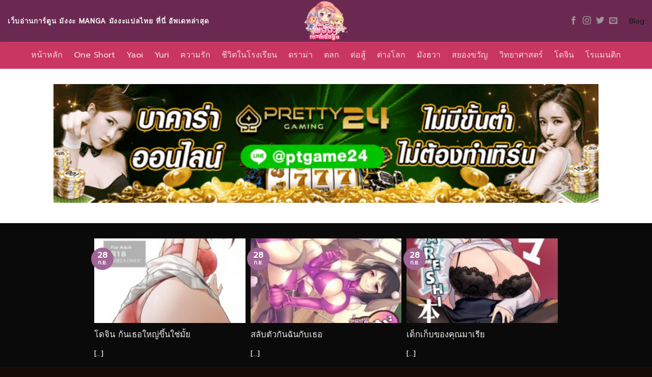

--- FILE ---
content_type: text/html; charset=UTF-8
request_url: https://th-manga.com/blog/page/2/
body_size: 14488
content:

<!DOCTYPE html>
<html lang="th" class="loading-site no-js">
<head>
	<meta charset="UTF-8" />
	<link rel="profile" href="http://gmpg.org/xfn/11" />
	<link rel="pingback" href="https://th-manga.com/xmlrpc.php" />

	<script>(function(html){html.className = html.className.replace(/\bno-js\b/,'js')})(document.documentElement);</script>
<meta name='robots' content='index, follow, max-image-preview:large, max-snippet:-1, max-video-preview:-1' />
	<style>img:is([sizes="auto" i], [sizes^="auto," i]) { contain-intrinsic-size: 3000px 1500px }</style>
	<meta name="viewport" content="width=device-width, initial-scale=1, maximum-scale=1" />
	<!-- This site is optimized with the Yoast SEO plugin v26.6 - https://yoast.com/wordpress/plugins/seo/ -->
	<title>Blog - Page 2 of 1142 - มังงะ</title>
	<link rel="canonical" href="https://th-manga.com/blog/page/2/" />
	<link rel="prev" href="https://th-manga.com/blog/" />
	<link rel="next" href="https://th-manga.com/blog/page/3/" />
	<meta property="og:locale" content="th_TH" />
	<meta property="og:type" content="article" />
	<meta property="og:title" content="Blog - Page 2 of 1142 - มังงะ" />
	<meta property="og:description" content="Take a look here on how to setup your blog page: http:/ [...]" />
	<meta property="og:url" content="https://th-manga.com/blog/" />
	<meta property="og:site_name" content="มังงะ" />
	<meta name="twitter:card" content="summary_large_image" />
	<script type="application/ld+json" class="yoast-schema-graph">{"@context":"https://schema.org","@graph":[{"@type":["WebPage","CollectionPage"],"@id":"https://th-manga.com/blog/","url":"https://th-manga.com/blog/page/2/","name":"Blog - Page 2 of 1142 - มังงะ","isPartOf":{"@id":"https://th-manga.com/#website"},"datePublished":"2013-08-11T19:17:44+00:00","breadcrumb":{"@id":"https://th-manga.com/blog/page/2/#breadcrumb"},"inLanguage":"th"},{"@type":"BreadcrumbList","@id":"https://th-manga.com/blog/page/2/#breadcrumb","itemListElement":[{"@type":"ListItem","position":1,"name":"Home","item":"https://th-manga.com/"},{"@type":"ListItem","position":2,"name":"Blog"}]},{"@type":"WebSite","@id":"https://th-manga.com/#website","url":"https://th-manga.com/","name":"มังงะ","description":"อ่าน มังงะ แปลไทยที่นี่ th-manga","potentialAction":[{"@type":"SearchAction","target":{"@type":"EntryPoint","urlTemplate":"https://th-manga.com/?s={search_term_string}"},"query-input":{"@type":"PropertyValueSpecification","valueRequired":true,"valueName":"search_term_string"}}],"inLanguage":"th"}]}</script>
	<!-- / Yoast SEO plugin. -->


<link rel='dns-prefetch' href='//cdn.jsdelivr.net' />
<link rel='prefetch' href='https://th-manga.com/wp-content/themes/flatsome/assets/js/chunk.countup.js?ver=3.16.1' />
<link rel='prefetch' href='https://th-manga.com/wp-content/themes/flatsome/assets/js/chunk.sticky-sidebar.js?ver=3.16.1' />
<link rel='prefetch' href='https://th-manga.com/wp-content/themes/flatsome/assets/js/chunk.tooltips.js?ver=3.16.1' />
<link rel='prefetch' href='https://th-manga.com/wp-content/themes/flatsome/assets/js/chunk.vendors-popups.js?ver=3.16.1' />
<link rel='prefetch' href='https://th-manga.com/wp-content/themes/flatsome/assets/js/chunk.vendors-slider.js?ver=3.16.1' />
<link rel="alternate" type="application/rss+xml" title="มังงะ &raquo; ฟีด" href="https://th-manga.com/feed/" />
<link rel="alternate" type="application/rss+xml" title="มังงะ &raquo; ฟีดความเห็น" href="https://th-manga.com/comments/feed/" />
<script type="text/javascript">
/* <![CDATA[ */
window._wpemojiSettings = {"baseUrl":"https:\/\/s.w.org\/images\/core\/emoji\/16.0.1\/72x72\/","ext":".png","svgUrl":"https:\/\/s.w.org\/images\/core\/emoji\/16.0.1\/svg\/","svgExt":".svg","source":{"concatemoji":"https:\/\/th-manga.com\/wp-includes\/js\/wp-emoji-release.min.js?ver=6.8.3"}};
/*! This file is auto-generated */
!function(s,n){var o,i,e;function c(e){try{var t={supportTests:e,timestamp:(new Date).valueOf()};sessionStorage.setItem(o,JSON.stringify(t))}catch(e){}}function p(e,t,n){e.clearRect(0,0,e.canvas.width,e.canvas.height),e.fillText(t,0,0);var t=new Uint32Array(e.getImageData(0,0,e.canvas.width,e.canvas.height).data),a=(e.clearRect(0,0,e.canvas.width,e.canvas.height),e.fillText(n,0,0),new Uint32Array(e.getImageData(0,0,e.canvas.width,e.canvas.height).data));return t.every(function(e,t){return e===a[t]})}function u(e,t){e.clearRect(0,0,e.canvas.width,e.canvas.height),e.fillText(t,0,0);for(var n=e.getImageData(16,16,1,1),a=0;a<n.data.length;a++)if(0!==n.data[a])return!1;return!0}function f(e,t,n,a){switch(t){case"flag":return n(e,"\ud83c\udff3\ufe0f\u200d\u26a7\ufe0f","\ud83c\udff3\ufe0f\u200b\u26a7\ufe0f")?!1:!n(e,"\ud83c\udde8\ud83c\uddf6","\ud83c\udde8\u200b\ud83c\uddf6")&&!n(e,"\ud83c\udff4\udb40\udc67\udb40\udc62\udb40\udc65\udb40\udc6e\udb40\udc67\udb40\udc7f","\ud83c\udff4\u200b\udb40\udc67\u200b\udb40\udc62\u200b\udb40\udc65\u200b\udb40\udc6e\u200b\udb40\udc67\u200b\udb40\udc7f");case"emoji":return!a(e,"\ud83e\udedf")}return!1}function g(e,t,n,a){var r="undefined"!=typeof WorkerGlobalScope&&self instanceof WorkerGlobalScope?new OffscreenCanvas(300,150):s.createElement("canvas"),o=r.getContext("2d",{willReadFrequently:!0}),i=(o.textBaseline="top",o.font="600 32px Arial",{});return e.forEach(function(e){i[e]=t(o,e,n,a)}),i}function t(e){var t=s.createElement("script");t.src=e,t.defer=!0,s.head.appendChild(t)}"undefined"!=typeof Promise&&(o="wpEmojiSettingsSupports",i=["flag","emoji"],n.supports={everything:!0,everythingExceptFlag:!0},e=new Promise(function(e){s.addEventListener("DOMContentLoaded",e,{once:!0})}),new Promise(function(t){var n=function(){try{var e=JSON.parse(sessionStorage.getItem(o));if("object"==typeof e&&"number"==typeof e.timestamp&&(new Date).valueOf()<e.timestamp+604800&&"object"==typeof e.supportTests)return e.supportTests}catch(e){}return null}();if(!n){if("undefined"!=typeof Worker&&"undefined"!=typeof OffscreenCanvas&&"undefined"!=typeof URL&&URL.createObjectURL&&"undefined"!=typeof Blob)try{var e="postMessage("+g.toString()+"("+[JSON.stringify(i),f.toString(),p.toString(),u.toString()].join(",")+"));",a=new Blob([e],{type:"text/javascript"}),r=new Worker(URL.createObjectURL(a),{name:"wpTestEmojiSupports"});return void(r.onmessage=function(e){c(n=e.data),r.terminate(),t(n)})}catch(e){}c(n=g(i,f,p,u))}t(n)}).then(function(e){for(var t in e)n.supports[t]=e[t],n.supports.everything=n.supports.everything&&n.supports[t],"flag"!==t&&(n.supports.everythingExceptFlag=n.supports.everythingExceptFlag&&n.supports[t]);n.supports.everythingExceptFlag=n.supports.everythingExceptFlag&&!n.supports.flag,n.DOMReady=!1,n.readyCallback=function(){n.DOMReady=!0}}).then(function(){return e}).then(function(){var e;n.supports.everything||(n.readyCallback(),(e=n.source||{}).concatemoji?t(e.concatemoji):e.wpemoji&&e.twemoji&&(t(e.twemoji),t(e.wpemoji)))}))}((window,document),window._wpemojiSettings);
/* ]]> */
</script>
<style id='wp-emoji-styles-inline-css' type='text/css'>

	img.wp-smiley, img.emoji {
		display: inline !important;
		border: none !important;
		box-shadow: none !important;
		height: 1em !important;
		width: 1em !important;
		margin: 0 0.07em !important;
		vertical-align: -0.1em !important;
		background: none !important;
		padding: 0 !important;
	}
</style>
<style id='wp-block-library-inline-css' type='text/css'>
:root{--wp-admin-theme-color:#007cba;--wp-admin-theme-color--rgb:0,124,186;--wp-admin-theme-color-darker-10:#006ba1;--wp-admin-theme-color-darker-10--rgb:0,107,161;--wp-admin-theme-color-darker-20:#005a87;--wp-admin-theme-color-darker-20--rgb:0,90,135;--wp-admin-border-width-focus:2px;--wp-block-synced-color:#7a00df;--wp-block-synced-color--rgb:122,0,223;--wp-bound-block-color:var(--wp-block-synced-color)}@media (min-resolution:192dpi){:root{--wp-admin-border-width-focus:1.5px}}.wp-element-button{cursor:pointer}:root{--wp--preset--font-size--normal:16px;--wp--preset--font-size--huge:42px}:root .has-very-light-gray-background-color{background-color:#eee}:root .has-very-dark-gray-background-color{background-color:#313131}:root .has-very-light-gray-color{color:#eee}:root .has-very-dark-gray-color{color:#313131}:root .has-vivid-green-cyan-to-vivid-cyan-blue-gradient-background{background:linear-gradient(135deg,#00d084,#0693e3)}:root .has-purple-crush-gradient-background{background:linear-gradient(135deg,#34e2e4,#4721fb 50%,#ab1dfe)}:root .has-hazy-dawn-gradient-background{background:linear-gradient(135deg,#faaca8,#dad0ec)}:root .has-subdued-olive-gradient-background{background:linear-gradient(135deg,#fafae1,#67a671)}:root .has-atomic-cream-gradient-background{background:linear-gradient(135deg,#fdd79a,#004a59)}:root .has-nightshade-gradient-background{background:linear-gradient(135deg,#330968,#31cdcf)}:root .has-midnight-gradient-background{background:linear-gradient(135deg,#020381,#2874fc)}.has-regular-font-size{font-size:1em}.has-larger-font-size{font-size:2.625em}.has-normal-font-size{font-size:var(--wp--preset--font-size--normal)}.has-huge-font-size{font-size:var(--wp--preset--font-size--huge)}.has-text-align-center{text-align:center}.has-text-align-left{text-align:left}.has-text-align-right{text-align:right}#end-resizable-editor-section{display:none}.aligncenter{clear:both}.items-justified-left{justify-content:flex-start}.items-justified-center{justify-content:center}.items-justified-right{justify-content:flex-end}.items-justified-space-between{justify-content:space-between}.screen-reader-text{border:0;clip-path:inset(50%);height:1px;margin:-1px;overflow:hidden;padding:0;position:absolute;width:1px;word-wrap:normal!important}.screen-reader-text:focus{background-color:#ddd;clip-path:none;color:#444;display:block;font-size:1em;height:auto;left:5px;line-height:normal;padding:15px 23px 14px;text-decoration:none;top:5px;width:auto;z-index:100000}html :where(.has-border-color){border-style:solid}html :where([style*=border-top-color]){border-top-style:solid}html :where([style*=border-right-color]){border-right-style:solid}html :where([style*=border-bottom-color]){border-bottom-style:solid}html :where([style*=border-left-color]){border-left-style:solid}html :where([style*=border-width]){border-style:solid}html :where([style*=border-top-width]){border-top-style:solid}html :where([style*=border-right-width]){border-right-style:solid}html :where([style*=border-bottom-width]){border-bottom-style:solid}html :where([style*=border-left-width]){border-left-style:solid}html :where(img[class*=wp-image-]){height:auto;max-width:100%}:where(figure){margin:0 0 1em}html :where(.is-position-sticky){--wp-admin--admin-bar--position-offset:var(--wp-admin--admin-bar--height,0px)}@media screen and (max-width:600px){html :where(.is-position-sticky){--wp-admin--admin-bar--position-offset:0px}}
</style>
<style id='classic-theme-styles-inline-css' type='text/css'>
/*! This file is auto-generated */
.wp-block-button__link{color:#fff;background-color:#32373c;border-radius:9999px;box-shadow:none;text-decoration:none;padding:calc(.667em + 2px) calc(1.333em + 2px);font-size:1.125em}.wp-block-file__button{background:#32373c;color:#fff;text-decoration:none}
</style>
<link rel='stylesheet' id='coblocks-extensions-css' href='https://th-manga.com/wp-content/plugins/coblocks/dist/style-coblocks-extensions.css?ver=3.1.16' type='text/css' media='all' />
<link rel='stylesheet' id='coblocks-animation-css' href='https://th-manga.com/wp-content/plugins/coblocks/dist/style-coblocks-animation.css?ver=2677611078ee87eb3b1c' type='text/css' media='all' />
<link rel='stylesheet' id='contact-form-7-css' href='https://th-manga.com/wp-content/plugins/contact-form-7/includes/css/styles.css?ver=6.1.4' type='text/css' media='all' />
<link rel='stylesheet' id='wp-components-css' href='https://th-manga.com/wp-includes/css/dist/components/style.min.css?ver=6.8.3' type='text/css' media='all' />
<link rel='stylesheet' id='godaddy-styles-css' href='https://th-manga.com/wp-content/mu-plugins/vendor/wpex/godaddy-launch/includes/Dependencies/GoDaddy/Styles/build/latest.css?ver=2.0.2' type='text/css' media='all' />
<link rel='stylesheet' id='flatsome-main-css' href='https://th-manga.com/wp-content/themes/flatsome/assets/css/flatsome.css?ver=3.16.1' type='text/css' media='all' />
<style id='flatsome-main-inline-css' type='text/css'>
@font-face {
				font-family: "fl-icons";
				font-display: block;
				src: url(https://th-manga.com/wp-content/themes/flatsome/assets/css/icons/fl-icons.eot?v=3.16.1);
				src:
					url(https://th-manga.com/wp-content/themes/flatsome/assets/css/icons/fl-icons.eot#iefix?v=3.16.1) format("embedded-opentype"),
					url(https://th-manga.com/wp-content/themes/flatsome/assets/css/icons/fl-icons.woff2?v=3.16.1) format("woff2"),
					url(https://th-manga.com/wp-content/themes/flatsome/assets/css/icons/fl-icons.ttf?v=3.16.1) format("truetype"),
					url(https://th-manga.com/wp-content/themes/flatsome/assets/css/icons/fl-icons.woff?v=3.16.1) format("woff"),
					url(https://th-manga.com/wp-content/themes/flatsome/assets/css/icons/fl-icons.svg?v=3.16.1#fl-icons) format("svg");
			}
</style>
<link rel='stylesheet' id='flatsome-style-css' href='https://th-manga.com/wp-content/themes/manga-th/style.css?ver=3.0' type='text/css' media='all' />
<script type="text/javascript" src="https://th-manga.com/wp-includes/js/jquery/jquery.min.js?ver=3.7.1" id="jquery-core-js"></script>
<script type="text/javascript" src="https://th-manga.com/wp-includes/js/jquery/jquery-migrate.min.js?ver=3.4.1" id="jquery-migrate-js"></script>
<link rel="https://api.w.org/" href="https://th-manga.com/wp-json/" /><link rel="EditURI" type="application/rsd+xml" title="RSD" href="https://th-manga.com/xmlrpc.php?rsd" />
<style>.bg{opacity: 0; transition: opacity 1s; -webkit-transition: opacity 1s;} .bg-loaded{opacity: 1;}</style><!-- Global site tag (gtag.js) - Google Analytics -->
<script async src="https://www.googletagmanager.com/gtag/js?id=G-06HFY0JW14"></script>
<script>
  window.dataLayer = window.dataLayer || [];
  function gtag(){dataLayer.push(arguments);}
  gtag('js', new Date());

  gtag('config', 'G-06HFY0JW14');
</script><link rel="icon" href="https://th-manga.com/wp-content/uploads/2021/02/cropped-1-e1612948110524-32x32.png" sizes="32x32" />
<link rel="icon" href="https://th-manga.com/wp-content/uploads/2021/02/cropped-1-e1612948110524-192x192.png" sizes="192x192" />
<link rel="apple-touch-icon" href="https://th-manga.com/wp-content/uploads/2021/02/cropped-1-e1612948110524-180x180.png" />
<meta name="msapplication-TileImage" content="https://th-manga.com/wp-content/uploads/2021/02/cropped-1-e1612948110524-270x270.png" />
<style id="custom-css" type="text/css">:root {--primary-color: #a16695;}.header-main{height: 82px}#logo img{max-height: 82px}#logo{width:200px;}.header-bottom{min-height: 18px}.header-top{min-height: 30px}.transparent .header-main{height: 90px}.transparent #logo img{max-height: 90px}.has-transparent + .page-title:first-of-type,.has-transparent + #main > .page-title,.has-transparent + #main > div > .page-title,.has-transparent + #main .page-header-wrapper:first-of-type .page-title{padding-top: 170px;}.header.show-on-scroll,.stuck .header-main{height:70px!important}.stuck #logo img{max-height: 70px!important}.header-bg-color {background-color: rgba(79,0,50,0.84)}.header-bottom {background-color: #c93662}.header-main .nav > li > a{line-height: 18px }.header-bottom-nav > li > a{line-height: 33px }@media (max-width: 549px) {.header-main{height: 70px}#logo img{max-height: 70px}}.nav-dropdown-has-arrow.nav-dropdown-has-border li.has-dropdown:before{border-bottom-color: #fff;}.nav .nav-dropdown{border-color: #fff }.nav-dropdown-has-arrow li.has-dropdown:after{border-bottom-color: #FFF;}.nav .nav-dropdown{background-color: #FFF}.blog-wrapper{background-color: #0a0a0a;}/* Color */.accordion-title.active, .has-icon-bg .icon .icon-inner,.logo a, .primary.is-underline, .primary.is-link, .badge-outline .badge-inner, .nav-outline > li.active> a,.nav-outline >li.active > a, .cart-icon strong,[data-color='primary'], .is-outline.primary{color: #a16695;}/* Color !important */[data-text-color="primary"]{color: #a16695!important;}/* Background Color */[data-text-bg="primary"]{background-color: #a16695;}/* Background */.scroll-to-bullets a,.featured-title, .label-new.menu-item > a:after, .nav-pagination > li > .current,.nav-pagination > li > span:hover,.nav-pagination > li > a:hover,.has-hover:hover .badge-outline .badge-inner,button[type="submit"], .button.wc-forward:not(.checkout):not(.checkout-button), .button.submit-button, .button.primary:not(.is-outline),.featured-table .title,.is-outline:hover, .has-icon:hover .icon-label,.nav-dropdown-bold .nav-column li > a:hover, .nav-dropdown.nav-dropdown-bold > li > a:hover, .nav-dropdown-bold.dark .nav-column li > a:hover, .nav-dropdown.nav-dropdown-bold.dark > li > a:hover, .header-vertical-menu__opener ,.is-outline:hover, .tagcloud a:hover,.grid-tools a, input[type='submit']:not(.is-form), .box-badge:hover .box-text, input.button.alt,.nav-box > li > a:hover,.nav-box > li.active > a,.nav-pills > li.active > a ,.current-dropdown .cart-icon strong, .cart-icon:hover strong, .nav-line-bottom > li > a:before, .nav-line-grow > li > a:before, .nav-line > li > a:before,.banner, .header-top, .slider-nav-circle .flickity-prev-next-button:hover svg, .slider-nav-circle .flickity-prev-next-button:hover .arrow, .primary.is-outline:hover, .button.primary:not(.is-outline), input[type='submit'].primary, input[type='submit'].primary, input[type='reset'].button, input[type='button'].primary, .badge-inner{background-color: #a16695;}/* Border */.nav-vertical.nav-tabs > li.active > a,.scroll-to-bullets a.active,.nav-pagination > li > .current,.nav-pagination > li > span:hover,.nav-pagination > li > a:hover,.has-hover:hover .badge-outline .badge-inner,.accordion-title.active,.featured-table,.is-outline:hover, .tagcloud a:hover,blockquote, .has-border, .cart-icon strong:after,.cart-icon strong,.blockUI:before, .processing:before,.loading-spin, .slider-nav-circle .flickity-prev-next-button:hover svg, .slider-nav-circle .flickity-prev-next-button:hover .arrow, .primary.is-outline:hover{border-color: #a16695}.nav-tabs > li.active > a{border-top-color: #a16695}.widget_shopping_cart_content .blockUI.blockOverlay:before { border-left-color: #a16695 }.woocommerce-checkout-review-order .blockUI.blockOverlay:before { border-left-color: #a16695 }/* Fill */.slider .flickity-prev-next-button:hover svg,.slider .flickity-prev-next-button:hover .arrow{fill: #a16695;}/* Focus */.primary:focus-visible, .submit-button:focus-visible, button[type="submit"]:focus-visible { outline-color: #a16695!important; }body{color: #f4f4f4}h1,h2,h3,h4,h5,h6,.heading-font{color: #eaeaea;}body{font-family: Prompt, sans-serif;}body {font-weight: 400;font-style: normal;}.nav > li > a {font-family: Prompt, sans-serif;}.mobile-sidebar-levels-2 .nav > li > ul > li > a {font-family: Prompt, sans-serif;}.nav > li > a,.mobile-sidebar-levels-2 .nav > li > ul > li > a {font-weight: 400;font-style: normal;}h1,h2,h3,h4,h5,h6,.heading-font, .off-canvas-center .nav-sidebar.nav-vertical > li > a{font-family: Prompt, sans-serif;}h1,h2,h3,h4,h5,h6,.heading-font,.banner h1,.banner h2 {font-weight: 400;font-style: normal;}.alt-font{font-family: "Dancing Script", sans-serif;}.alt-font {font-weight: 400!important;font-style: normal!important;}a{color: #ffffff;}a:hover{color: #d41190;}.tagcloud a:hover{border-color: #d41190;background-color: #d41190;}.footer-1{background-color: #0a0a0a}.footer-2{background-color: #232323}.absolute-footer, html{background-color: #160b06}.nav-vertical-fly-out > li + li {border-top-width: 1px; border-top-style: solid;}/* Custom CSS */.col {position: relative;margin: 0;padding: 0 5px 10px;width: 100%;}.label-new.menu-item > a:after{content:"New";}.label-hot.menu-item > a:after{content:"Hot";}.label-sale.menu-item > a:after{content:"Sale";}.label-popular.menu-item > a:after{content:"Popular";}</style><style id="kirki-inline-styles">/* thai */
@font-face {
  font-family: 'Prompt';
  font-style: normal;
  font-weight: 400;
  font-display: swap;
  src: url(https://th-manga.com/wp-content/fonts/prompt/font) format('woff');
  unicode-range: U+02D7, U+0303, U+0331, U+0E01-0E5B, U+200C-200D, U+25CC;
}
/* vietnamese */
@font-face {
  font-family: 'Prompt';
  font-style: normal;
  font-weight: 400;
  font-display: swap;
  src: url(https://th-manga.com/wp-content/fonts/prompt/font) format('woff');
  unicode-range: U+0102-0103, U+0110-0111, U+0128-0129, U+0168-0169, U+01A0-01A1, U+01AF-01B0, U+0300-0301, U+0303-0304, U+0308-0309, U+0323, U+0329, U+1EA0-1EF9, U+20AB;
}
/* latin-ext */
@font-face {
  font-family: 'Prompt';
  font-style: normal;
  font-weight: 400;
  font-display: swap;
  src: url(https://th-manga.com/wp-content/fonts/prompt/font) format('woff');
  unicode-range: U+0100-02BA, U+02BD-02C5, U+02C7-02CC, U+02CE-02D7, U+02DD-02FF, U+0304, U+0308, U+0329, U+1D00-1DBF, U+1E00-1E9F, U+1EF2-1EFF, U+2020, U+20A0-20AB, U+20AD-20C0, U+2113, U+2C60-2C7F, U+A720-A7FF;
}
/* latin */
@font-face {
  font-family: 'Prompt';
  font-style: normal;
  font-weight: 400;
  font-display: swap;
  src: url(https://th-manga.com/wp-content/fonts/prompt/font) format('woff');
  unicode-range: U+0000-00FF, U+0131, U+0152-0153, U+02BB-02BC, U+02C6, U+02DA, U+02DC, U+0304, U+0308, U+0329, U+2000-206F, U+20AC, U+2122, U+2191, U+2193, U+2212, U+2215, U+FEFF, U+FFFD;
}/* vietnamese */
@font-face {
  font-family: 'Dancing Script';
  font-style: normal;
  font-weight: 400;
  font-display: swap;
  src: url(https://th-manga.com/wp-content/fonts/dancing-script/font) format('woff');
  unicode-range: U+0102-0103, U+0110-0111, U+0128-0129, U+0168-0169, U+01A0-01A1, U+01AF-01B0, U+0300-0301, U+0303-0304, U+0308-0309, U+0323, U+0329, U+1EA0-1EF9, U+20AB;
}
/* latin-ext */
@font-face {
  font-family: 'Dancing Script';
  font-style: normal;
  font-weight: 400;
  font-display: swap;
  src: url(https://th-manga.com/wp-content/fonts/dancing-script/font) format('woff');
  unicode-range: U+0100-02BA, U+02BD-02C5, U+02C7-02CC, U+02CE-02D7, U+02DD-02FF, U+0304, U+0308, U+0329, U+1D00-1DBF, U+1E00-1E9F, U+1EF2-1EFF, U+2020, U+20A0-20AB, U+20AD-20C0, U+2113, U+2C60-2C7F, U+A720-A7FF;
}
/* latin */
@font-face {
  font-family: 'Dancing Script';
  font-style: normal;
  font-weight: 400;
  font-display: swap;
  src: url(https://th-manga.com/wp-content/fonts/dancing-script/font) format('woff');
  unicode-range: U+0000-00FF, U+0131, U+0152-0153, U+02BB-02BC, U+02C6, U+02DA, U+02DC, U+0304, U+0308, U+0329, U+2000-206F, U+20AC, U+2122, U+2191, U+2193, U+2212, U+2215, U+FEFF, U+FFFD;
}</style></head>

<body class="blog paged paged-2 wp-theme-flatsome wp-child-theme-manga-th full-width lightbox nav-dropdown-has-arrow nav-dropdown-has-shadow nav-dropdown-has-border">


<a class="skip-link screen-reader-text" href="#main">Skip to content</a>

<div id="wrapper">

	
	<header id="header" class="header header-full-width has-sticky sticky-jump">
		<div class="header-wrapper">
			<div id="top-bar" class="header-top hide-for-sticky nav-dark show-for-medium">
    <div class="flex-row container">
      <div class="flex-col hide-for-medium flex-left">
          <ul class="nav nav-left medium-nav-center nav-small  nav-divided">
                        </ul>
      </div>

      <div class="flex-col hide-for-medium flex-center">
          <ul class="nav nav-center nav-small  nav-divided">
                        </ul>
      </div>

      <div class="flex-col hide-for-medium flex-right">
         <ul class="nav top-bar-nav nav-right nav-small  nav-divided">
                        </ul>
      </div>

            <div class="flex-col show-for-medium flex-grow">
          <ul class="nav nav-center nav-small mobile-nav  nav-divided">
              <li class="html custom html_topbar_left"><strong class="uppercase">เว็บอ่านการ์ตูน มังงะ manga มังงะแปลไทย ที่นี่ อัพเดทล่าสุด</strong></li>          </ul>
      </div>
      
    </div>
</div>
<div id="masthead" class="header-main show-logo-center">
      <div class="header-inner flex-row container logo-center medium-logo-center" role="navigation">

          <!-- Logo -->
          <div id="logo" class="flex-col logo">
            
<!-- Header logo -->
<a href="https://th-manga.com/" title="มังงะ - อ่าน มังงะ แปลไทยที่นี่ th-manga" rel="home">
		<img width="800" height="760" src="https://th-manga.com/wp-content/uploads/2021/02/1-e1612948091482-800x760.png" class="header_logo header-logo" alt="มังงะ"/><img  width="800" height="760" src="https://th-manga.com/wp-content/uploads/2021/02/1-e1612948091482-800x760.png" class="header-logo-dark" alt="มังงะ"/></a>
          </div>

          <!-- Mobile Left Elements -->
          <div class="flex-col show-for-medium flex-left">
            <ul class="mobile-nav nav nav-left ">
              <li class="nav-icon has-icon">
  		<a href="#" data-open="#main-menu" data-pos="left" data-bg="main-menu-overlay" data-color="" class="is-small" aria-label="Menu" aria-controls="main-menu" aria-expanded="false">

		  <i class="icon-menu" ></i>
		  		</a>
	</li>
            </ul>
          </div>

          <!-- Left Elements -->
          <div class="flex-col hide-for-medium flex-left
            ">
            <ul class="header-nav header-nav-main nav nav-left  nav-size-medium nav-spacing-medium" >
              <li class="html custom html_topbar_left"><strong class="uppercase">เว็บอ่านการ์ตูน มังงะ manga มังงะแปลไทย ที่นี่ อัพเดทล่าสุด</strong></li>            </ul>
          </div>

          <!-- Right Elements -->
          <div class="flex-col hide-for-medium flex-right">
            <ul class="header-nav header-nav-main nav nav-right  nav-size-medium nav-spacing-medium">
              <li class="html header-social-icons ml-0">
	<div class="social-icons follow-icons" ><a href="http://url" target="_blank" data-label="Facebook" rel="noopener noreferrer nofollow" class="icon plain facebook tooltip" title="Follow on Facebook" aria-label="Follow on Facebook"><i class="icon-facebook" ></i></a><a href="http://url" target="_blank" rel="noopener noreferrer nofollow" data-label="Instagram" class="icon plain  instagram tooltip" title="Follow on Instagram" aria-label="Follow on Instagram"><i class="icon-instagram" ></i></a><a href="http://url" target="_blank" data-label="Twitter" rel="noopener noreferrer nofollow" class="icon plain  twitter tooltip" title="Follow on Twitter" aria-label="Follow on Twitter"><i class="icon-twitter" ></i></a><a href="mailto:your@email" data-label="E-mail" rel="nofollow" class="icon plain  email tooltip" title="Send us an email" aria-label="Send us an email"><i class="icon-envelop" ></i></a></div></li>
<li id="menu-item-193" class="menu-item menu-item-type-post_type menu-item-object-page current-menu-item page_item page-item-92 current_page_item current_page_parent menu-item-193 active menu-item-design-default"><a href="https://th-manga.com/blog/" aria-current="page" class="nav-top-link">Blog</a></li>
            </ul>
          </div>

          <!-- Mobile Right Elements -->
          <div class="flex-col show-for-medium flex-right">
            <ul class="mobile-nav nav nav-right ">
                          </ul>
          </div>

      </div>

            <div class="container"><div class="top-divider full-width"></div></div>
      </div>
<div id="wide-nav" class="header-bottom wide-nav nav-dark flex-has-center hide-for-medium">
    <div class="flex-row container">

            
                        <div class="flex-col hide-for-medium flex-center">
                <ul class="nav header-nav header-bottom-nav nav-center  nav-size-large nav-spacing-large">
                    <li id="menu-item-1226" class="menu-item menu-item-type-post_type menu-item-object-page menu-item-home menu-item-1226 menu-item-design-default"><a href="https://th-manga.com/" class="nav-top-link">หน้าหลัก</a></li>
<li id="menu-item-244" class="menu-item menu-item-type-taxonomy menu-item-object-category menu-item-244 menu-item-design-default"><a href="https://th-manga.com/category/one-short/" class="nav-top-link">One Short</a></li>
<li id="menu-item-245" class="menu-item menu-item-type-taxonomy menu-item-object-category menu-item-245 menu-item-design-default"><a href="https://th-manga.com/category/yaoi/" class="nav-top-link">Yaoi</a></li>
<li id="menu-item-246" class="menu-item menu-item-type-taxonomy menu-item-object-category menu-item-246 menu-item-design-default"><a href="https://th-manga.com/category/yuri/" class="nav-top-link">Yuri</a></li>
<li id="menu-item-247" class="menu-item menu-item-type-taxonomy menu-item-object-category menu-item-247 menu-item-design-default"><a href="https://th-manga.com/category/love/" class="nav-top-link">ความรัก</a></li>
<li id="menu-item-248" class="menu-item menu-item-type-taxonomy menu-item-object-category menu-item-248 menu-item-design-default"><a href="https://th-manga.com/category/school-life/" class="nav-top-link">ชีวิตในโรงเรียน</a></li>
<li id="menu-item-249" class="menu-item menu-item-type-taxonomy menu-item-object-category menu-item-249 menu-item-design-default"><a href="https://th-manga.com/category/drama/" class="nav-top-link">ดราม่า</a></li>
<li id="menu-item-250" class="menu-item menu-item-type-taxonomy menu-item-object-category menu-item-250 menu-item-design-default"><a href="https://th-manga.com/category/comedy/" class="nav-top-link">ตลก</a></li>
<li id="menu-item-251" class="menu-item menu-item-type-taxonomy menu-item-object-category menu-item-251 menu-item-design-default"><a href="https://th-manga.com/category/battle/" class="nav-top-link">ต่อสู้</a></li>
<li id="menu-item-252" class="menu-item menu-item-type-taxonomy menu-item-object-category menu-item-252 menu-item-design-default"><a href="https://th-manga.com/category/%e0%b8%95%e0%b9%88%e0%b8%b2%e0%b8%87%e0%b9%82%e0%b8%a5%e0%b8%81/" class="nav-top-link">ต่างโลก</a></li>
<li id="menu-item-253" class="menu-item menu-item-type-taxonomy menu-item-object-category menu-item-253 menu-item-design-default"><a href="https://th-manga.com/category/%e0%b8%a1%e0%b8%b1%e0%b8%87%e0%b8%ae%e0%b8%a7%e0%b8%b2/" class="nav-top-link">มังฮวา</a></li>
<li id="menu-item-254" class="menu-item menu-item-type-taxonomy menu-item-object-category menu-item-254 menu-item-design-default"><a href="https://th-manga.com/category/horror/" class="nav-top-link">สยองขวัญ</a></li>
<li id="menu-item-255" class="menu-item menu-item-type-taxonomy menu-item-object-category menu-item-255 menu-item-design-default"><a href="https://th-manga.com/category/sci-fi/" class="nav-top-link">วิทยาศาสตร์</a></li>
<li id="menu-item-256" class="menu-item menu-item-type-taxonomy menu-item-object-category menu-item-256 menu-item-design-default"><a href="https://th-manga.com/category/doujin/" class="nav-top-link">โดจิน</a></li>
<li id="menu-item-257" class="menu-item menu-item-type-taxonomy menu-item-object-category menu-item-257 menu-item-design-default"><a href="https://th-manga.com/category/romance/" class="nav-top-link">โรแมนติก</a></li>
                </ul>
            </div>
            
            
            
    </div>
</div>

<div class="header-bg-container fill"><div class="header-bg-image fill"></div><div class="header-bg-color fill"></div></div>		</div>
	</header>

	<div class="blog-header-wrapper">	<section class="section" id="section_720688057">
		<div class="bg section-bg fill bg-fill  bg-loaded" >

			
			
			

		</div>

		

		<div class="section-content relative">
			

<div class="row"  id="row-1460922009">


	<div id="col-1986801005" class="col small-12 large-12"  >
				<div class="col-inner"  >
			
			

	<div class="img has-hover x md-x lg-x y md-y lg-y" id="image_1348395076">
		<a class="" href="https://www.ptgame24.com" rel="sponsored" >						<div class="img-inner dark" >
			<img width="800" height="174" src="https://th-manga.com/wp-content/uploads/2020/12/Gifpt-1-900x196.gif" class="attachment-large size-large" alt="บาคาร่าออนไลน์ PTGAE24.com" decoding="async" fetchpriority="high" srcset="https://th-manga.com/wp-content/uploads/2020/12/Gifpt-1-900x196.gif 900w, https://th-manga.com/wp-content/uploads/2020/12/Gifpt-1-800x174.gif 800w, https://th-manga.com/wp-content/uploads/2020/12/Gifpt-1-768x167.gif 768w" sizes="(max-width: 800px) 100vw, 800px" />						
					</div>
						</a>		
<style>
#image_1348395076 {
  width: 100%;
}
</style>
	</div>
	


		</div>
					</div>

	

</div>

		</div>

		
<style>
#section_720688057 {
  padding-top: 30px;
  padding-bottom: 30px;
}
#section_720688057 .ux-shape-divider--top svg {
  height: 150px;
  --divider-top-width: 100%;
}
#section_720688057 .ux-shape-divider--bottom svg {
  height: 150px;
  --divider-width: 100%;
}
</style>
	</section>
	</div>
	<main id="main" class="">

<div id="content" class="blog-wrapper blog-archive page-wrapper">
		
<div class="row align-center">
	<div class="large-10 col">
	
	

	
  
    <div class="row large-columns-3 medium-columns- small-columns-1">
  <div class="col post-item" >
			<div class="col-inner">
			<a href="https://th-manga.com/%e0%b9%82%e0%b8%94%e0%b8%88%e0%b8%b4%e0%b8%99-%e0%b8%81%e0%b9%89%e0%b8%99%e0%b9%80%e0%b8%98%e0%b8%ad%e0%b9%83%e0%b8%ab%e0%b8%8d%e0%b9%88%e0%b8%82%e0%b8%b6%e0%b9%89%e0%b8%99%e0%b9%83%e0%b8%8a%e0%b9%88/" class="plain">
				<div class="box box-text-bottom box-blog-post has-hover">
            					<div class="box-image" >
  						<div class="image-cover" style="padding-top:56%;">
  							<img width="284" height="400" src="https://th-manga.com/wp-content/uploads/2025/08/doujin-100-284x400.jpg" class="attachment-medium size-medium wp-post-image" alt="" decoding="async" loading="lazy" srcset="https://th-manga.com/wp-content/uploads/2025/08/doujin-100-284x400.jpg 284w, https://th-manga.com/wp-content/uploads/2025/08/doujin-100.jpg 300w" sizes="auto, (max-width: 284px) 100vw, 284px" />  							  							  						</div>
  						  					</div>
          					<div class="box-text text-left" >
					<div class="box-text-inner blog-post-inner">

					
										<h5 class="post-title is-large ">โดจิน ก้นเธอใหญ่ขึ้นใช่มั้ย</h5>
										<div class="is-divider"></div>
										<p class="from_the_blog_excerpt "> [...]					</p>
					                    
					
					
					</div>
					</div>
																<div class="badge absolute top post-date badge-circle">
							<div class="badge-inner">
								<span class="post-date-day">28</span><br>
								<span class="post-date-month is-xsmall">ก.ย.</span>
							</div>
						</div>
									</div>
				</a>
			</div>
		</div><div class="col post-item" >
			<div class="col-inner">
			<a href="https://th-manga.com/%e0%b8%aa%e0%b8%a5%e0%b8%b1%e0%b8%9a%e0%b8%95%e0%b8%b1%e0%b8%a7%e0%b8%81%e0%b8%b1%e0%b8%99%e0%b8%89%e0%b8%b1%e0%b8%99%e0%b8%81%e0%b8%b1%e0%b8%9a%e0%b9%80%e0%b8%98%e0%b8%ad/" class="plain">
				<div class="box box-text-bottom box-blog-post has-hover">
            					<div class="box-image" >
  						<div class="image-cover" style="padding-top:56%;">
  							<img width="300" height="400" src="https://th-manga.com/wp-content/uploads/2025/08/doujin-95.jpg" class="attachment-medium size-medium wp-post-image" alt="" decoding="async" loading="lazy" />  							  							  						</div>
  						  					</div>
          					<div class="box-text text-left" >
					<div class="box-text-inner blog-post-inner">

					
										<h5 class="post-title is-large ">สลับตัวกันฉันกับเธอ</h5>
										<div class="is-divider"></div>
										<p class="from_the_blog_excerpt "> [...]					</p>
					                    
					
					
					</div>
					</div>
																<div class="badge absolute top post-date badge-circle">
							<div class="badge-inner">
								<span class="post-date-day">28</span><br>
								<span class="post-date-month is-xsmall">ก.ย.</span>
							</div>
						</div>
									</div>
				</a>
			</div>
		</div><div class="col post-item" >
			<div class="col-inner">
			<a href="https://th-manga.com/%e0%b9%80%e0%b8%94%e0%b9%87%e0%b8%81%e0%b9%80%e0%b8%81%e0%b9%87%e0%b8%9a%e0%b8%82%e0%b8%ad%e0%b8%87%e0%b8%84%e0%b8%b8%e0%b8%93%e0%b8%a1%e0%b8%b2%e0%b9%80%e0%b8%a3%e0%b8%b5%e0%b8%a2-2/" class="plain">
				<div class="box box-text-bottom box-blog-post has-hover">
            					<div class="box-image" >
  						<div class="image-cover" style="padding-top:56%;">
  							<img width="287" height="400" src="https://th-manga.com/wp-content/uploads/2025/08/doujin-78-287x400.jpg" class="attachment-medium size-medium wp-post-image" alt="" decoding="async" loading="lazy" srcset="https://th-manga.com/wp-content/uploads/2025/08/doujin-78-287x400.jpg 287w, https://th-manga.com/wp-content/uploads/2025/08/doujin-78.jpg 300w" sizes="auto, (max-width: 287px) 100vw, 287px" />  							  							  						</div>
  						  					</div>
          					<div class="box-text text-left" >
					<div class="box-text-inner blog-post-inner">

					
										<h5 class="post-title is-large ">เด็กเก็บของคุณมาเรีย</h5>
										<div class="is-divider"></div>
										<p class="from_the_blog_excerpt "> [...]					</p>
					                    
					
					
					</div>
					</div>
																<div class="badge absolute top post-date badge-circle">
							<div class="badge-inner">
								<span class="post-date-day">28</span><br>
								<span class="post-date-month is-xsmall">ก.ย.</span>
							</div>
						</div>
									</div>
				</a>
			</div>
		</div><div class="col post-item" >
			<div class="col-inner">
			<a href="https://th-manga.com/%e0%b8%84%e0%b8%a7%e0%b8%b2%e0%b8%a1%e0%b8%a3%e0%b8%b1%e0%b8%81%e0%b8%82%e0%b8%ad%e0%b8%87%e0%b8%ab%e0%b8%99%e0%b8%b8%e0%b9%88%e0%b8%a1-a-%e0%b8%84%e0%b8%b8%e0%b8%87/" class="plain">
				<div class="box box-text-bottom box-blog-post has-hover">
            					<div class="box-image" >
  						<div class="image-cover" style="padding-top:56%;">
  							<img width="283" height="400" src="https://th-manga.com/wp-content/uploads/2025/08/doujin-157-283x400.jpg" class="attachment-medium size-medium wp-post-image" alt="" decoding="async" loading="lazy" srcset="https://th-manga.com/wp-content/uploads/2025/08/doujin-157-283x400.jpg 283w, https://th-manga.com/wp-content/uploads/2025/08/doujin-157.jpg 300w" sizes="auto, (max-width: 283px) 100vw, 283px" />  							  							  						</div>
  						  					</div>
          					<div class="box-text text-left" >
					<div class="box-text-inner blog-post-inner">

					
										<h5 class="post-title is-large ">ความรักของหนุ่ม A คุง</h5>
										<div class="is-divider"></div>
										<p class="from_the_blog_excerpt "> [...]					</p>
					                    
					
					
					</div>
					</div>
																<div class="badge absolute top post-date badge-circle">
							<div class="badge-inner">
								<span class="post-date-day">27</span><br>
								<span class="post-date-month is-xsmall">ก.ย.</span>
							</div>
						</div>
									</div>
				</a>
			</div>
		</div><div class="col post-item" >
			<div class="col-inner">
			<a href="https://th-manga.com/%e0%b8%ae%e0%b8%b5%e0%b9%82%e0%b8%a3%e0%b9%88%e0%b8%95%e0%b8%b1%e0%b8%a7%e0%b8%99%e0%b9%89%e0%b8%ad%e0%b8%a2/" class="plain">
				<div class="box box-text-bottom box-blog-post has-hover">
            					<div class="box-image" >
  						<div class="image-cover" style="padding-top:56%;">
  							<img width="288" height="400" src="https://th-manga.com/wp-content/uploads/2025/08/doujin-167-288x400.jpg" class="attachment-medium size-medium wp-post-image" alt="" decoding="async" loading="lazy" srcset="https://th-manga.com/wp-content/uploads/2025/08/doujin-167-288x400.jpg 288w, https://th-manga.com/wp-content/uploads/2025/08/doujin-167.jpg 300w" sizes="auto, (max-width: 288px) 100vw, 288px" />  							  							  						</div>
  						  					</div>
          					<div class="box-text text-left" >
					<div class="box-text-inner blog-post-inner">

					
										<h5 class="post-title is-large ">ฮีโร่ตัวน้อย</h5>
										<div class="is-divider"></div>
										<p class="from_the_blog_excerpt "> [...]					</p>
					                    
					
					
					</div>
					</div>
																<div class="badge absolute top post-date badge-circle">
							<div class="badge-inner">
								<span class="post-date-day">27</span><br>
								<span class="post-date-month is-xsmall">ก.ย.</span>
							</div>
						</div>
									</div>
				</a>
			</div>
		</div><div class="col post-item" >
			<div class="col-inner">
			<a href="https://th-manga.com/%e0%b8%9b%e0%b8%a3%e0%b8%b0%e0%b8%98%e0%b8%b2%e0%b8%99%e0%b8%aa%e0%b8%b2%e0%b8%a7-jk-%e0%b8%81%e0%b8%b1%e0%b8%9a%e0%b8%81%e0%b8%b2%e0%b8%a3-ntr/" class="plain">
				<div class="box box-text-bottom box-blog-post has-hover">
            					<div class="box-image" >
  						<div class="image-cover" style="padding-top:56%;">
  							<img width="284" height="400" src="https://th-manga.com/wp-content/uploads/2025/08/doujin-173-284x400.jpg" class="attachment-medium size-medium wp-post-image" alt="" decoding="async" loading="lazy" srcset="https://th-manga.com/wp-content/uploads/2025/08/doujin-173-284x400.jpg 284w, https://th-manga.com/wp-content/uploads/2025/08/doujin-173.jpg 300w" sizes="auto, (max-width: 284px) 100vw, 284px" />  							  							  						</div>
  						  					</div>
          					<div class="box-text text-left" >
					<div class="box-text-inner blog-post-inner">

					
										<h5 class="post-title is-large ">ประธานสาว JK กับการ NTR</h5>
										<div class="is-divider"></div>
										<p class="from_the_blog_excerpt "> [...]					</p>
					                    
					
					
					</div>
					</div>
																<div class="badge absolute top post-date badge-circle">
							<div class="badge-inner">
								<span class="post-date-day">27</span><br>
								<span class="post-date-month is-xsmall">ก.ย.</span>
							</div>
						</div>
									</div>
				</a>
			</div>
		</div><div class="col post-item" >
			<div class="col-inner">
			<a href="https://th-manga.com/%e0%b9%84%e0%b8%a1%e0%b9%88%e0%b8%a1%e0%b8%b5%e0%b8%a5%e0%b8%b4%e0%b8%a1%e0%b8%b4%e0%b8%95-%e0%b8%aa%e0%b8%b0%e0%b8%81%e0%b8%94%e0%b8%88%e0%b8%b4%e0%b8%95%e0%b9%80%e0%b8%81%e0%b8%b4%e0%b8%99%e0%b8%a3/" class="plain">
				<div class="box box-text-bottom box-blog-post has-hover">
            					<div class="box-image" >
  						<div class="image-cover" style="padding-top:56%;">
  							<img width="282" height="400" src="https://th-manga.com/wp-content/uploads/2025/08/001-188-282x400.jpg" class="attachment-medium size-medium wp-post-image" alt="" decoding="async" loading="lazy" srcset="https://th-manga.com/wp-content/uploads/2025/08/001-188-282x400.jpg 282w, https://th-manga.com/wp-content/uploads/2025/08/001-188-564x800.jpg 564w, https://th-manga.com/wp-content/uploads/2025/08/001-188-768x1090.jpg 768w, https://th-manga.com/wp-content/uploads/2025/08/001-188.jpg 800w" sizes="auto, (max-width: 282px) 100vw, 282px" />  							  							  						</div>
  						  					</div>
          					<div class="box-text text-left" >
					<div class="box-text-inner blog-post-inner">

					
										<h5 class="post-title is-large ">ไม่มีลิมิต สะกดจิตเกินร้อย</h5>
										<div class="is-divider"></div>
										<p class="from_the_blog_excerpt "> [...]					</p>
					                    
					
					
					</div>
					</div>
																<div class="badge absolute top post-date badge-circle">
							<div class="badge-inner">
								<span class="post-date-day">27</span><br>
								<span class="post-date-month is-xsmall">ก.ย.</span>
							</div>
						</div>
									</div>
				</a>
			</div>
		</div><div class="col post-item" >
			<div class="col-inner">
			<a href="https://th-manga.com/%e0%b8%97%e0%b8%b2%e0%b8%aa%e0%b8%aa%e0%b8%b2%e0%b8%a7%e0%b8%81%e0%b8%b1%e0%b8%9a%e0%b8%ab%e0%b8%99%e0%b8%b8%e0%b9%88%e0%b8%a1%e0%b8%99%e0%b9%89%e0%b8%ad%e0%b8%a2/" class="plain">
				<div class="box box-text-bottom box-blog-post has-hover">
            					<div class="box-image" >
  						<div class="image-cover" style="padding-top:56%;">
  							<img width="284" height="400" src="https://th-manga.com/wp-content/uploads/2025/08/doujin-187-284x400.jpg" class="attachment-medium size-medium wp-post-image" alt="" decoding="async" loading="lazy" srcset="https://th-manga.com/wp-content/uploads/2025/08/doujin-187-284x400.jpg 284w, https://th-manga.com/wp-content/uploads/2025/08/doujin-187.jpg 300w" sizes="auto, (max-width: 284px) 100vw, 284px" />  							  							  						</div>
  						  					</div>
          					<div class="box-text text-left" >
					<div class="box-text-inner blog-post-inner">

					
										<h5 class="post-title is-large ">ทาสสาวกับหนุ่มน้อย</h5>
										<div class="is-divider"></div>
										<p class="from_the_blog_excerpt "> [...]					</p>
					                    
					
					
					</div>
					</div>
																<div class="badge absolute top post-date badge-circle">
							<div class="badge-inner">
								<span class="post-date-day">27</span><br>
								<span class="post-date-month is-xsmall">ก.ย.</span>
							</div>
						</div>
									</div>
				</a>
			</div>
		</div><div class="col post-item" >
			<div class="col-inner">
			<a href="https://th-manga.com/%e0%b8%aa%e0%b8%b2%e0%b8%a7%e0%b8%aa%e0%b8%a7%e0%b8%a2%e0%b9%82%e0%b8%94%e0%b8%99%e0%b9%80%e0%b8%a2%e0%b9%87%e0%b8%94%e0%b8%88%e0%b8%99%e0%b8%ab%e0%b8%b5%e0%b9%81%e0%b8%ab%e0%b8%81/" class="plain">
				<div class="box box-text-bottom box-blog-post has-hover">
            					<div class="box-image" >
  						<div class="image-cover" style="padding-top:56%;">
  							<img width="283" height="400" src="https://th-manga.com/wp-content/uploads/2025/09/doujin-162-283x400.jpg" class="attachment-medium size-medium wp-post-image" alt="" decoding="async" loading="lazy" srcset="https://th-manga.com/wp-content/uploads/2025/09/doujin-162-283x400.jpg 283w, https://th-manga.com/wp-content/uploads/2025/09/doujin-162.jpg 300w" sizes="auto, (max-width: 283px) 100vw, 283px" />  							  							  						</div>
  						  					</div>
          					<div class="box-text text-left" >
					<div class="box-text-inner blog-post-inner">

					
										<h5 class="post-title is-large ">สาวสวยโดนเย็ดจนหีแหก</h5>
										<div class="is-divider"></div>
										<p class="from_the_blog_excerpt "> [...]					</p>
					                    
					
					
					</div>
					</div>
																<div class="badge absolute top post-date badge-circle">
							<div class="badge-inner">
								<span class="post-date-day">26</span><br>
								<span class="post-date-month is-xsmall">ก.ย.</span>
							</div>
						</div>
									</div>
				</a>
			</div>
		</div><div class="col post-item" >
			<div class="col-inner">
			<a href="https://th-manga.com/%e0%b8%aa%e0%b8%b2%e0%b8%a7%e0%b9%80%e0%b8%a5%e0%b9%87%e0%b8%81%e0%b8%81%e0%b8%b1%e0%b8%9a%e0%b9%81%e0%b8%9f%e0%b8%99%e0%b8%ad%e0%b8%b1%e0%b8%99%e0%b9%83%e0%b8%ab%e0%b8%8d%e0%b9%88/" class="plain">
				<div class="box box-text-bottom box-blog-post has-hover">
            					<div class="box-image" >
  						<div class="image-cover" style="padding-top:56%;">
  							<img width="267" height="400" src="https://th-manga.com/wp-content/uploads/2025/09/doujin-161-267x400.jpg" class="attachment-medium size-medium wp-post-image" alt="" decoding="async" loading="lazy" srcset="https://th-manga.com/wp-content/uploads/2025/09/doujin-161-267x400.jpg 267w, https://th-manga.com/wp-content/uploads/2025/09/doujin-161.jpg 300w" sizes="auto, (max-width: 267px) 100vw, 267px" />  							  							  						</div>
  						  					</div>
          					<div class="box-text text-left" >
					<div class="box-text-inner blog-post-inner">

					
										<h5 class="post-title is-large ">สาวเล็กกับแฟนอันใหญ่</h5>
										<div class="is-divider"></div>
										<p class="from_the_blog_excerpt "> [...]					</p>
					                    
					
					
					</div>
					</div>
																<div class="badge absolute top post-date badge-circle">
							<div class="badge-inner">
								<span class="post-date-day">26</span><br>
								<span class="post-date-month is-xsmall">ก.ย.</span>
							</div>
						</div>
									</div>
				</a>
			</div>
		</div></div>
<ul class="page-numbers nav-pagination links text-center"><li><a class="prev page-number" href="https://th-manga.com/blog/page/1/"><i class="icon-angle-left" ></i></a></li><li><a class="page-number" href="https://th-manga.com/blog/page/1/">1</a></li><li><span aria-current="page" class="page-number current">2</span></li><li><a class="page-number" href="https://th-manga.com/blog/page/3/">3</a></li><li><a class="page-number" href="https://th-manga.com/blog/page/4/">4</a></li><li><a class="page-number" href="https://th-manga.com/blog/page/5/">5</a></li><li><span class="page-number dots">&hellip;</span></li><li><a class="page-number" href="https://th-manga.com/blog/page/1142/">1,142</a></li><li><a class="next page-number" href="https://th-manga.com/blog/page/3/"><i class="icon-angle-right" ></i></a></li></ul>
	</div>

</div>

</div>


</main>

<footer id="footer" class="footer-wrapper">

	
<!-- FOOTER 1 -->

<!-- FOOTER 2 -->



<div class="absolute-footer dark medium-text-center text-center">
  <div class="container clearfix">

    
    <div class="footer-primary pull-left">
              <div class="menu-secondary-container"><ul id="menu-secondary-1" class="links footer-nav uppercase"><li class="menu-item menu-item-type-post_type menu-item-object-page current-menu-item page_item page-item-92 current_page_item current_page_parent menu-item-193"><a href="https://th-manga.com/blog/" aria-current="page">Blog</a></li>
</ul></div>            <div class="copyright-footer">
        Copyright 2026 © <strong>th-manga</strong><a href="https://www.th-manga.com">  เว็บอ่านมังงะ</a> โดจิน อ่านมังฮวา ดีที่สุด 2021      </div>
          </div>
  </div>
</div>

<a href="#top" class="back-to-top button icon invert plain fixed bottom z-1 is-outline hide-for-medium circle" id="top-link" aria-label="Go to top"><i class="icon-angle-up" ></i></a>

</footer>

</div>

<div id="main-menu" class="mobile-sidebar no-scrollbar mfp-hide">

	
	<div class="sidebar-menu no-scrollbar ">

		
					<ul class="nav nav-sidebar nav-vertical nav-uppercase" data-tab="1">
				<li class="header-search-form search-form html relative has-icon">
	<div class="header-search-form-wrapper">
		<div class="searchform-wrapper ux-search-box relative is-normal"><form method="get" class="searchform" action="https://th-manga.com/" role="search">
		<div class="flex-row relative">
			<div class="flex-col flex-grow">
	   	   <input type="search" class="search-field mb-0" name="s" value="" id="s" placeholder="ค้นหา&hellip;" />
			</div>
			<div class="flex-col">
				<button type="submit" class="ux-search-submit submit-button secondary button icon mb-0" aria-label="Submit">
					<i class="icon-search" ></i>				</button>
			</div>
		</div>
    <div class="live-search-results text-left z-top"></div>
</form>
</div>	</div>
</li>
<li class="menu-item menu-item-type-post_type menu-item-object-page menu-item-home menu-item-1226"><a href="https://th-manga.com/">หน้าหลัก</a></li>
<li class="menu-item menu-item-type-taxonomy menu-item-object-category menu-item-244"><a href="https://th-manga.com/category/one-short/">One Short</a></li>
<li class="menu-item menu-item-type-taxonomy menu-item-object-category menu-item-245"><a href="https://th-manga.com/category/yaoi/">Yaoi</a></li>
<li class="menu-item menu-item-type-taxonomy menu-item-object-category menu-item-246"><a href="https://th-manga.com/category/yuri/">Yuri</a></li>
<li class="menu-item menu-item-type-taxonomy menu-item-object-category menu-item-247"><a href="https://th-manga.com/category/love/">ความรัก</a></li>
<li class="menu-item menu-item-type-taxonomy menu-item-object-category menu-item-248"><a href="https://th-manga.com/category/school-life/">ชีวิตในโรงเรียน</a></li>
<li class="menu-item menu-item-type-taxonomy menu-item-object-category menu-item-249"><a href="https://th-manga.com/category/drama/">ดราม่า</a></li>
<li class="menu-item menu-item-type-taxonomy menu-item-object-category menu-item-250"><a href="https://th-manga.com/category/comedy/">ตลก</a></li>
<li class="menu-item menu-item-type-taxonomy menu-item-object-category menu-item-251"><a href="https://th-manga.com/category/battle/">ต่อสู้</a></li>
<li class="menu-item menu-item-type-taxonomy menu-item-object-category menu-item-252"><a href="https://th-manga.com/category/%e0%b8%95%e0%b9%88%e0%b8%b2%e0%b8%87%e0%b9%82%e0%b8%a5%e0%b8%81/">ต่างโลก</a></li>
<li class="menu-item menu-item-type-taxonomy menu-item-object-category menu-item-253"><a href="https://th-manga.com/category/%e0%b8%a1%e0%b8%b1%e0%b8%87%e0%b8%ae%e0%b8%a7%e0%b8%b2/">มังฮวา</a></li>
<li class="menu-item menu-item-type-taxonomy menu-item-object-category menu-item-254"><a href="https://th-manga.com/category/horror/">สยองขวัญ</a></li>
<li class="menu-item menu-item-type-taxonomy menu-item-object-category menu-item-255"><a href="https://th-manga.com/category/sci-fi/">วิทยาศาสตร์</a></li>
<li class="menu-item menu-item-type-taxonomy menu-item-object-category menu-item-256"><a href="https://th-manga.com/category/doujin/">โดจิน</a></li>
<li class="menu-item menu-item-type-taxonomy menu-item-object-category menu-item-257"><a href="https://th-manga.com/category/romance/">โรแมนติก</a></li>
WooCommerce not Found			</ul>
		
		
	</div>

	
</div>
<script type="speculationrules">
{"prefetch":[{"source":"document","where":{"and":[{"href_matches":"\/*"},{"not":{"href_matches":["\/wp-*.php","\/wp-admin\/*","\/wp-content\/uploads\/*","\/wp-content\/*","\/wp-content\/plugins\/*","\/wp-content\/themes\/manga-th\/*","\/wp-content\/themes\/flatsome\/*","\/*\\?(.+)"]}},{"not":{"selector_matches":"a[rel~=\"nofollow\"]"}},{"not":{"selector_matches":".no-prefetch, .no-prefetch a"}}]},"eagerness":"conservative"}]}
</script>
<style id='global-styles-inline-css' type='text/css'>
:root{--wp--preset--aspect-ratio--square: 1;--wp--preset--aspect-ratio--4-3: 4/3;--wp--preset--aspect-ratio--3-4: 3/4;--wp--preset--aspect-ratio--3-2: 3/2;--wp--preset--aspect-ratio--2-3: 2/3;--wp--preset--aspect-ratio--16-9: 16/9;--wp--preset--aspect-ratio--9-16: 9/16;--wp--preset--color--black: #000000;--wp--preset--color--cyan-bluish-gray: #abb8c3;--wp--preset--color--white: #ffffff;--wp--preset--color--pale-pink: #f78da7;--wp--preset--color--vivid-red: #cf2e2e;--wp--preset--color--luminous-vivid-orange: #ff6900;--wp--preset--color--luminous-vivid-amber: #fcb900;--wp--preset--color--light-green-cyan: #7bdcb5;--wp--preset--color--vivid-green-cyan: #00d084;--wp--preset--color--pale-cyan-blue: #8ed1fc;--wp--preset--color--vivid-cyan-blue: #0693e3;--wp--preset--color--vivid-purple: #9b51e0;--wp--preset--gradient--vivid-cyan-blue-to-vivid-purple: linear-gradient(135deg,rgba(6,147,227,1) 0%,rgb(155,81,224) 100%);--wp--preset--gradient--light-green-cyan-to-vivid-green-cyan: linear-gradient(135deg,rgb(122,220,180) 0%,rgb(0,208,130) 100%);--wp--preset--gradient--luminous-vivid-amber-to-luminous-vivid-orange: linear-gradient(135deg,rgba(252,185,0,1) 0%,rgba(255,105,0,1) 100%);--wp--preset--gradient--luminous-vivid-orange-to-vivid-red: linear-gradient(135deg,rgba(255,105,0,1) 0%,rgb(207,46,46) 100%);--wp--preset--gradient--very-light-gray-to-cyan-bluish-gray: linear-gradient(135deg,rgb(238,238,238) 0%,rgb(169,184,195) 100%);--wp--preset--gradient--cool-to-warm-spectrum: linear-gradient(135deg,rgb(74,234,220) 0%,rgb(151,120,209) 20%,rgb(207,42,186) 40%,rgb(238,44,130) 60%,rgb(251,105,98) 80%,rgb(254,248,76) 100%);--wp--preset--gradient--blush-light-purple: linear-gradient(135deg,rgb(255,206,236) 0%,rgb(152,150,240) 100%);--wp--preset--gradient--blush-bordeaux: linear-gradient(135deg,rgb(254,205,165) 0%,rgb(254,45,45) 50%,rgb(107,0,62) 100%);--wp--preset--gradient--luminous-dusk: linear-gradient(135deg,rgb(255,203,112) 0%,rgb(199,81,192) 50%,rgb(65,88,208) 100%);--wp--preset--gradient--pale-ocean: linear-gradient(135deg,rgb(255,245,203) 0%,rgb(182,227,212) 50%,rgb(51,167,181) 100%);--wp--preset--gradient--electric-grass: linear-gradient(135deg,rgb(202,248,128) 0%,rgb(113,206,126) 100%);--wp--preset--gradient--midnight: linear-gradient(135deg,rgb(2,3,129) 0%,rgb(40,116,252) 100%);--wp--preset--font-size--small: 13px;--wp--preset--font-size--medium: 20px;--wp--preset--font-size--large: 36px;--wp--preset--font-size--x-large: 42px;--wp--preset--spacing--20: 0.44rem;--wp--preset--spacing--30: 0.67rem;--wp--preset--spacing--40: 1rem;--wp--preset--spacing--50: 1.5rem;--wp--preset--spacing--60: 2.25rem;--wp--preset--spacing--70: 3.38rem;--wp--preset--spacing--80: 5.06rem;--wp--preset--shadow--natural: 6px 6px 9px rgba(0, 0, 0, 0.2);--wp--preset--shadow--deep: 12px 12px 50px rgba(0, 0, 0, 0.4);--wp--preset--shadow--sharp: 6px 6px 0px rgba(0, 0, 0, 0.2);--wp--preset--shadow--outlined: 6px 6px 0px -3px rgba(255, 255, 255, 1), 6px 6px rgba(0, 0, 0, 1);--wp--preset--shadow--crisp: 6px 6px 0px rgba(0, 0, 0, 1);}:where(.is-layout-flex){gap: 0.5em;}:where(.is-layout-grid){gap: 0.5em;}body .is-layout-flex{display: flex;}.is-layout-flex{flex-wrap: wrap;align-items: center;}.is-layout-flex > :is(*, div){margin: 0;}body .is-layout-grid{display: grid;}.is-layout-grid > :is(*, div){margin: 0;}:where(.wp-block-columns.is-layout-flex){gap: 2em;}:where(.wp-block-columns.is-layout-grid){gap: 2em;}:where(.wp-block-post-template.is-layout-flex){gap: 1.25em;}:where(.wp-block-post-template.is-layout-grid){gap: 1.25em;}.has-black-color{color: var(--wp--preset--color--black) !important;}.has-cyan-bluish-gray-color{color: var(--wp--preset--color--cyan-bluish-gray) !important;}.has-white-color{color: var(--wp--preset--color--white) !important;}.has-pale-pink-color{color: var(--wp--preset--color--pale-pink) !important;}.has-vivid-red-color{color: var(--wp--preset--color--vivid-red) !important;}.has-luminous-vivid-orange-color{color: var(--wp--preset--color--luminous-vivid-orange) !important;}.has-luminous-vivid-amber-color{color: var(--wp--preset--color--luminous-vivid-amber) !important;}.has-light-green-cyan-color{color: var(--wp--preset--color--light-green-cyan) !important;}.has-vivid-green-cyan-color{color: var(--wp--preset--color--vivid-green-cyan) !important;}.has-pale-cyan-blue-color{color: var(--wp--preset--color--pale-cyan-blue) !important;}.has-vivid-cyan-blue-color{color: var(--wp--preset--color--vivid-cyan-blue) !important;}.has-vivid-purple-color{color: var(--wp--preset--color--vivid-purple) !important;}.has-black-background-color{background-color: var(--wp--preset--color--black) !important;}.has-cyan-bluish-gray-background-color{background-color: var(--wp--preset--color--cyan-bluish-gray) !important;}.has-white-background-color{background-color: var(--wp--preset--color--white) !important;}.has-pale-pink-background-color{background-color: var(--wp--preset--color--pale-pink) !important;}.has-vivid-red-background-color{background-color: var(--wp--preset--color--vivid-red) !important;}.has-luminous-vivid-orange-background-color{background-color: var(--wp--preset--color--luminous-vivid-orange) !important;}.has-luminous-vivid-amber-background-color{background-color: var(--wp--preset--color--luminous-vivid-amber) !important;}.has-light-green-cyan-background-color{background-color: var(--wp--preset--color--light-green-cyan) !important;}.has-vivid-green-cyan-background-color{background-color: var(--wp--preset--color--vivid-green-cyan) !important;}.has-pale-cyan-blue-background-color{background-color: var(--wp--preset--color--pale-cyan-blue) !important;}.has-vivid-cyan-blue-background-color{background-color: var(--wp--preset--color--vivid-cyan-blue) !important;}.has-vivid-purple-background-color{background-color: var(--wp--preset--color--vivid-purple) !important;}.has-black-border-color{border-color: var(--wp--preset--color--black) !important;}.has-cyan-bluish-gray-border-color{border-color: var(--wp--preset--color--cyan-bluish-gray) !important;}.has-white-border-color{border-color: var(--wp--preset--color--white) !important;}.has-pale-pink-border-color{border-color: var(--wp--preset--color--pale-pink) !important;}.has-vivid-red-border-color{border-color: var(--wp--preset--color--vivid-red) !important;}.has-luminous-vivid-orange-border-color{border-color: var(--wp--preset--color--luminous-vivid-orange) !important;}.has-luminous-vivid-amber-border-color{border-color: var(--wp--preset--color--luminous-vivid-amber) !important;}.has-light-green-cyan-border-color{border-color: var(--wp--preset--color--light-green-cyan) !important;}.has-vivid-green-cyan-border-color{border-color: var(--wp--preset--color--vivid-green-cyan) !important;}.has-pale-cyan-blue-border-color{border-color: var(--wp--preset--color--pale-cyan-blue) !important;}.has-vivid-cyan-blue-border-color{border-color: var(--wp--preset--color--vivid-cyan-blue) !important;}.has-vivid-purple-border-color{border-color: var(--wp--preset--color--vivid-purple) !important;}.has-vivid-cyan-blue-to-vivid-purple-gradient-background{background: var(--wp--preset--gradient--vivid-cyan-blue-to-vivid-purple) !important;}.has-light-green-cyan-to-vivid-green-cyan-gradient-background{background: var(--wp--preset--gradient--light-green-cyan-to-vivid-green-cyan) !important;}.has-luminous-vivid-amber-to-luminous-vivid-orange-gradient-background{background: var(--wp--preset--gradient--luminous-vivid-amber-to-luminous-vivid-orange) !important;}.has-luminous-vivid-orange-to-vivid-red-gradient-background{background: var(--wp--preset--gradient--luminous-vivid-orange-to-vivid-red) !important;}.has-very-light-gray-to-cyan-bluish-gray-gradient-background{background: var(--wp--preset--gradient--very-light-gray-to-cyan-bluish-gray) !important;}.has-cool-to-warm-spectrum-gradient-background{background: var(--wp--preset--gradient--cool-to-warm-spectrum) !important;}.has-blush-light-purple-gradient-background{background: var(--wp--preset--gradient--blush-light-purple) !important;}.has-blush-bordeaux-gradient-background{background: var(--wp--preset--gradient--blush-bordeaux) !important;}.has-luminous-dusk-gradient-background{background: var(--wp--preset--gradient--luminous-dusk) !important;}.has-pale-ocean-gradient-background{background: var(--wp--preset--gradient--pale-ocean) !important;}.has-electric-grass-gradient-background{background: var(--wp--preset--gradient--electric-grass) !important;}.has-midnight-gradient-background{background: var(--wp--preset--gradient--midnight) !important;}.has-small-font-size{font-size: var(--wp--preset--font-size--small) !important;}.has-medium-font-size{font-size: var(--wp--preset--font-size--medium) !important;}.has-large-font-size{font-size: var(--wp--preset--font-size--large) !important;}.has-x-large-font-size{font-size: var(--wp--preset--font-size--x-large) !important;}
</style>
<script type="text/javascript" src="https://th-manga.com/wp-content/plugins/coblocks/dist/js/coblocks-animation.js?ver=3.1.16" id="coblocks-animation-js"></script>
<script type="text/javascript" src="https://th-manga.com/wp-includes/js/dist/hooks.min.js?ver=4d63a3d491d11ffd8ac6" id="wp-hooks-js"></script>
<script type="text/javascript" src="https://th-manga.com/wp-includes/js/dist/i18n.min.js?ver=5e580eb46a90c2b997e6" id="wp-i18n-js"></script>
<script type="text/javascript" id="wp-i18n-js-after">
/* <![CDATA[ */
wp.i18n.setLocaleData( { 'text direction\u0004ltr': [ 'ltr' ] } );
/* ]]> */
</script>
<script type="text/javascript" src="https://th-manga.com/wp-content/plugins/contact-form-7/includes/swv/js/index.js?ver=6.1.4" id="swv-js"></script>
<script type="text/javascript" id="contact-form-7-js-before">
/* <![CDATA[ */
var wpcf7 = {
    "api": {
        "root": "https:\/\/th-manga.com\/wp-json\/",
        "namespace": "contact-form-7\/v1"
    },
    "cached": 1
};
/* ]]> */
</script>
<script type="text/javascript" src="https://th-manga.com/wp-content/plugins/contact-form-7/includes/js/index.js?ver=6.1.4" id="contact-form-7-js"></script>
<script type="text/javascript" src="https://th-manga.com/wp-content/themes/flatsome/inc/extensions/flatsome-live-search/flatsome-live-search.js?ver=3.16.1" id="flatsome-live-search-js"></script>
<script type="text/javascript" src="https://th-manga.com/wp-includes/js/dist/vendor/wp-polyfill.min.js?ver=3.15.0" id="wp-polyfill-js"></script>
<script type="text/javascript" src="https://th-manga.com/wp-includes/js/hoverIntent.min.js?ver=1.10.2" id="hoverIntent-js"></script>
<script type="text/javascript" id="flatsome-js-js-extra">
/* <![CDATA[ */
var flatsomeVars = {"theme":{"version":"3.16.1"},"ajaxurl":"https:\/\/th-manga.com\/wp-admin\/admin-ajax.php","rtl":"","sticky_height":"70","assets_url":"https:\/\/th-manga.com\/wp-content\/themes\/flatsome\/assets\/js\/","lightbox":{"close_markup":"<button title=\"%title%\" type=\"button\" class=\"mfp-close\"><svg xmlns=\"http:\/\/www.w3.org\/2000\/svg\" width=\"28\" height=\"28\" viewBox=\"0 0 24 24\" fill=\"none\" stroke=\"currentColor\" stroke-width=\"2\" stroke-linecap=\"round\" stroke-linejoin=\"round\" class=\"feather feather-x\"><line x1=\"18\" y1=\"6\" x2=\"6\" y2=\"18\"><\/line><line x1=\"6\" y1=\"6\" x2=\"18\" y2=\"18\"><\/line><\/svg><\/button>","close_btn_inside":false},"user":{"can_edit_pages":false},"i18n":{"mainMenu":"Main Menu","toggleButton":"Toggle"},"options":{"cookie_notice_version":"1","swatches_layout":false,"swatches_box_select_event":false,"swatches_box_behavior_selected":false,"swatches_box_update_urls":"1","swatches_box_reset":false,"swatches_box_reset_extent":false,"swatches_box_reset_time":300,"search_result_latency":"0"}};
/* ]]> */
</script>
<script type="text/javascript" src="https://th-manga.com/wp-content/themes/flatsome/assets/js/flatsome.js?ver=fcf0c1642621a86609ed4ca283f0db68" id="flatsome-js-js"></script>
<!--[if IE]>
<script type="text/javascript" src="https://cdn.jsdelivr.net/npm/intersection-observer-polyfill@0.1.0/dist/IntersectionObserver.js?ver=0.1.0" id="intersection-observer-polyfill-js"></script>
<![endif]-->
		<script>'undefined'=== typeof _trfq || (window._trfq = []);'undefined'=== typeof _trfd && (window._trfd=[]),
                _trfd.push({'tccl.baseHost':'secureserver.net'}),
                _trfd.push({'ap':'wpaas_v2'},
                    {'server':'d3fd4da154f6'},
                    {'pod':'c15-prod-sxb1-eu-central-1'},
                                        {'xid':'43868080'},
                    {'wp':'6.8.3'},
                    {'php':'8.0.30.7'},
                    {'loggedin':'0'},
                    {'cdn':'1'},
                    {'builder':'wp-block-editor'},
                    {'theme':'flatsome'},
                    {'wds':'0'},
                    {'wp_alloptions_count':'317'},
                    {'wp_alloptions_bytes':'138393'},
                    {'gdl_coming_soon_page':'0'}
                    , {'appid':'277466'}                 );
            var trafficScript = document.createElement('script'); trafficScript.src = 'https://img1.wsimg.com/signals/js/clients/scc-c2/scc-c2.min.js'; window.document.head.appendChild(trafficScript);</script>
		<script>window.addEventListener('click', function (elem) { var _elem$target, _elem$target$dataset, _window, _window$_trfq; return (elem === null || elem === void 0 ? void 0 : (_elem$target = elem.target) === null || _elem$target === void 0 ? void 0 : (_elem$target$dataset = _elem$target.dataset) === null || _elem$target$dataset === void 0 ? void 0 : _elem$target$dataset.eid) && ((_window = window) === null || _window === void 0 ? void 0 : (_window$_trfq = _window._trfq) === null || _window$_trfq === void 0 ? void 0 : _window$_trfq.push(["cmdLogEvent", "click", elem.target.dataset.eid]));});</script>
		<script src='https://img1.wsimg.com/traffic-assets/js/tccl-tti.min.js' onload="window.tti.calculateTTI()"></script>
		
</body>
</html>
